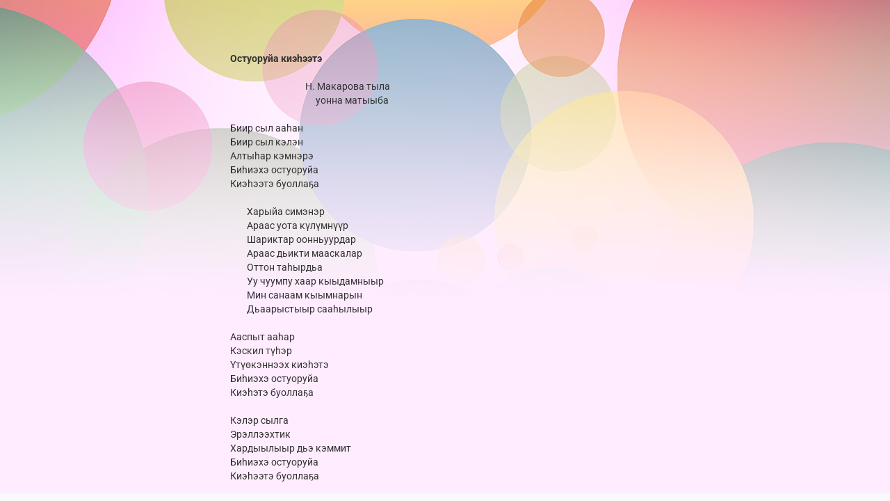

--- FILE ---
content_type: text/html; charset=utf-8
request_url: https://nadezhdamakarova.ru/p/b7ba87/
body_size: 1775
content:
<!DOCTYPE html> <html prefix="og: http://ogp.me/ns#" lang="ru" data-format-date="d.m.Y" data-format-datetime="d.m.Y H:i"> <head> <title>nadezhdamakarova.ru</title>    <meta name=viewport content="width=device-width, user-scalable=no, initial-scale=1, maximum-scale=1, shrink-to-fit=no"/> <meta name=HandheldFriendly content=true> <meta http-equiv=Content-Type content='text/html; charset=utf-8'>     <link type='text/css' rel=stylesheet href='//us.x.taplink.st/s/css/frontend.css?1.2.9985'>      <link rel=icon href="https://p.taplink.st/a/0/7/7/c/7ae98c.png?4">  <link rel=apple-touch-icon sizes=300x300 href="https://p.taplink.st/a/0/7/7/c/7ae98c.png?4"/>  <link rel=canonical href="https://nadezhdamakarova.ru/p/b7ba87/"/> <meta name=format-detection content="telephone=no"/> <meta name=referrer content=always> <link rel=image_src href="https://p.taplink.st/a/0/7/7/c/7ae98c.png?4"/> <meta property="og:image" content="https://p.taplink.st/a/0/7/7/c/7ae98c.png?4"> <meta property="og:type" content=website /> <meta property="og:title" content="nadezhdamakarova.ru"/>  <meta property="og:url" content="https://nadezhdamakarova.ru/p/b7ba87/"/> <meta property="og:site_name" content="nadezhdamakarova.ru"/> <link rel="manifest" href="/bf118de48055180.webmanifest"> </head> <body> <div class="main base-theme main-theme">    <style> html {min-height: 100%}</style> <script>
	window.account = {"account_id":7652304,"language_id":1,"language_code":"ru","language_code_account":"ru","main_page_id":10185873,"profile_id":8055180,"is_hidelink":1,"is_plus":0,"is_trial":0,"is_full_trial":0,"tariff_current":"business","utc_timezone":9,"currency_id":1,"plan_until":1773878400,"nickname":null,"has_nickname":0,"theme":{"heading":{"color":"#4f104f","transform":"u","weight":2},"screen":{"color":"#323232","bg":null,"gradient":null},"avatar":{"title":{"color":"#784478"},"bio":{"color":"#784478"}},"link":{"bg":"#955f95","transform":"u","weight":2},"bg":{"size":"adaptive","picture":{"link":"/s/i/themes/570992.jpg","width":2048,"height":450},"height":450,"color":"#ffecff"},"block":{"pictures":{"title":"#4f104f","text":"#323232","button_text":"#955f95","nav":"#955f95"}},"sections":{"_":1,"p":{"bg":{"picture":null,"color":"#ffffff"}}}},"menu":null,"menu_items":null,"profile_link":"https://nadezhdamakarova.ru","addons":{"codes":[{"cb":"yandexMetrikaInit","cookie":"analytics","data":{"id":44929738,"simple":true}}]},"locales":{"pages":"ru"},"avatar":{"path":"0/7/7/c/","title":"","bio":"","a":"150:png?4","is_hide_text":0},"currency":{"title":"₽","code":"RUB","format":"%p %c","precision":2},"products":[],"username":null,"current_page_id":12040839,"widgets":[],"custom_domain":"nadezhdamakarova.ru","domain":"taplink.ru","client":{"country":"us","timestamp":1766666678},"locale":{"formats":{"date":"d.m.Y"},"current":"ru","direction":"ltr"},"number":{"decimal":".","thousands":" ","precision":2},"weight":{"decimal":".","thousands":" ","precision":3},"ts":"763e82f7","html":""};
	window.data = {"page_id":12040839,"fields":[{"section":null,"items":[{"block_type_name":"text","block_type_id":1,"is_visible":true,"options":{"text":"<b>&nbsp; &nbsp; &nbsp; &nbsp; &nbsp; &nbsp; &nbsp; &nbsp; &nbsp; &nbsp; &nbsp; &nbsp; &nbsp; &nbsp;</b>\n‌\n‌\n‌&nbsp; &nbsp; &nbsp; &nbsp; &nbsp; &nbsp; &nbsp; &nbsp; &nbsp; &nbsp; &nbsp; &nbsp; &nbsp; &nbsp; &nbsp;<b>Остуоруйа киэһээтэ</b>\n\n&nbsp; &nbsp; &nbsp; &nbsp; &nbsp; &nbsp; &nbsp; &nbsp; &nbsp; &nbsp; &nbsp; &nbsp; &nbsp; &nbsp; &nbsp; &nbsp; &nbsp; &nbsp; &nbsp; &nbsp; &nbsp; &nbsp; &nbsp; &nbsp; &nbsp; &nbsp; &nbsp; &nbsp; &nbsp; &nbsp; &nbsp; &nbsp; &nbsp;Н. Макарова тыла\n&nbsp; &nbsp; &nbsp; &nbsp; &nbsp; &nbsp; &nbsp; &nbsp; &nbsp; &nbsp; &nbsp; &nbsp; &nbsp; &nbsp; &nbsp; &nbsp; &nbsp; &nbsp; &nbsp; &nbsp; &nbsp; &nbsp; &nbsp; &nbsp; &nbsp; &nbsp; &nbsp; &nbsp; &nbsp; &nbsp; &nbsp; &nbsp; &nbsp; &nbsp; &nbsp; уонна матыыба\n\n&nbsp; &nbsp; &nbsp; &nbsp; &nbsp; &nbsp; &nbsp; &nbsp; &nbsp; &nbsp; &nbsp; &nbsp; &nbsp; &nbsp; &nbsp;Биир сыл ааһан\n&nbsp; &nbsp; &nbsp; &nbsp; &nbsp; &nbsp; &nbsp; &nbsp; &nbsp; &nbsp; &nbsp; &nbsp; &nbsp; &nbsp; &nbsp;Биир сыл  кэлэн\n&nbsp; &nbsp; &nbsp; &nbsp; &nbsp; &nbsp; &nbsp; &nbsp; &nbsp; &nbsp; &nbsp; &nbsp; &nbsp; &nbsp; &nbsp;Алтыһар кэмнэрэ\n&nbsp; &nbsp; &nbsp; &nbsp; &nbsp; &nbsp; &nbsp; &nbsp; &nbsp; &nbsp; &nbsp; &nbsp; &nbsp; &nbsp; &nbsp;Биһиэхэ остуоруйа\n&nbsp; &nbsp; &nbsp; &nbsp; &nbsp; &nbsp; &nbsp; &nbsp; &nbsp; &nbsp; &nbsp; &nbsp; &nbsp; &nbsp; &nbsp;Киэһээтэ буоллаҕа\n\n&nbsp; &nbsp; &nbsp; &nbsp; &nbsp; &nbsp; &nbsp; &nbsp; &nbsp; &nbsp; &nbsp; &nbsp; &nbsp; &nbsp; &nbsp; &nbsp; &nbsp; &nbsp; &nbsp;Харыйа симэнэр\n&nbsp; &nbsp; &nbsp; &nbsp; &nbsp; &nbsp; &nbsp; &nbsp; &nbsp; &nbsp; &nbsp; &nbsp; &nbsp; &nbsp; &nbsp; &nbsp; &nbsp; &nbsp; &nbsp;Араас уота күлүмнүүр\n&nbsp; &nbsp; &nbsp; &nbsp; &nbsp; &nbsp; &nbsp; &nbsp; &nbsp; &nbsp; &nbsp; &nbsp; &nbsp; &nbsp; &nbsp; &nbsp; &nbsp; &nbsp; &nbsp;Шариктар оонньуурдар\n&nbsp; &nbsp; &nbsp; &nbsp; &nbsp; &nbsp; &nbsp; &nbsp; &nbsp; &nbsp; &nbsp; &nbsp; &nbsp; &nbsp; &nbsp; &nbsp; &nbsp; &nbsp; &nbsp;Араас дьикти мааскалар\n&nbsp; &nbsp; &nbsp; &nbsp; &nbsp; &nbsp; &nbsp; &nbsp; &nbsp; &nbsp; &nbsp; &nbsp; &nbsp; &nbsp; &nbsp; &nbsp; &nbsp; &nbsp; &nbsp;Оттон таһырдьа\n&nbsp; &nbsp; &nbsp; &nbsp; &nbsp; &nbsp; &nbsp; &nbsp; &nbsp; &nbsp; &nbsp; &nbsp; &nbsp; &nbsp; &nbsp; &nbsp; &nbsp; &nbsp; &nbsp;Уу чуумпу хаар кыыдамныыр\n&nbsp; &nbsp; &nbsp; &nbsp; &nbsp; &nbsp; &nbsp; &nbsp; &nbsp; &nbsp; &nbsp; &nbsp; &nbsp; &nbsp; &nbsp; &nbsp; &nbsp; &nbsp; &nbsp;Мин санаам кыымнарын\n&nbsp; &nbsp; &nbsp; &nbsp; &nbsp; &nbsp; &nbsp; &nbsp; &nbsp; &nbsp; &nbsp; &nbsp; &nbsp; &nbsp; &nbsp; &nbsp; &nbsp; &nbsp; &nbsp;Дьаарыстыыр сааһылыыр\n\n&nbsp; &nbsp; &nbsp; &nbsp; &nbsp; &nbsp; &nbsp; &nbsp; &nbsp; &nbsp; &nbsp; &nbsp; &nbsp; &nbsp; &nbsp;Ааспыт ааһар\n&nbsp; &nbsp; &nbsp; &nbsp; &nbsp; &nbsp; &nbsp; &nbsp; &nbsp; &nbsp; &nbsp; &nbsp; &nbsp; &nbsp; &nbsp;Кэскил түһэр\n&nbsp; &nbsp; &nbsp; &nbsp; &nbsp; &nbsp; &nbsp; &nbsp; &nbsp; &nbsp; &nbsp; &nbsp; &nbsp; &nbsp; &nbsp;Үтүөкэннээх киэһэтэ\n&nbsp; &nbsp; &nbsp; &nbsp; &nbsp; &nbsp; &nbsp; &nbsp; &nbsp; &nbsp; &nbsp; &nbsp; &nbsp; &nbsp; &nbsp;Биһиэхэ остуоруйа\n&nbsp; &nbsp; &nbsp; &nbsp; &nbsp; &nbsp; &nbsp; &nbsp; &nbsp; &nbsp; &nbsp; &nbsp; &nbsp; &nbsp; &nbsp;Киэһэтэ буоллаҕа\n\n&nbsp; &nbsp; &nbsp; &nbsp; &nbsp; &nbsp; &nbsp; &nbsp; &nbsp; &nbsp; &nbsp; &nbsp; &nbsp; &nbsp; &nbsp;Кэлэр сылга\n&nbsp; &nbsp; &nbsp; &nbsp; &nbsp; &nbsp; &nbsp; &nbsp; &nbsp; &nbsp; &nbsp; &nbsp; &nbsp; &nbsp; &nbsp;Эрэллээхтик\n&nbsp; &nbsp; &nbsp; &nbsp; &nbsp; &nbsp; &nbsp; &nbsp; &nbsp; &nbsp; &nbsp; &nbsp; &nbsp; &nbsp; &nbsp;Хардыылыыр дьэ кэммит\n&nbsp; &nbsp; &nbsp; &nbsp; &nbsp; &nbsp; &nbsp; &nbsp; &nbsp; &nbsp; &nbsp; &nbsp; &nbsp; &nbsp; &nbsp;Биһиэхэ остуоруйа\n&nbsp; &nbsp; &nbsp; &nbsp; &nbsp; &nbsp; &nbsp; &nbsp; &nbsp; &nbsp; &nbsp; &nbsp; &nbsp; &nbsp; &nbsp;Киэһээтэ буоллаҕа","text_size":"sm"},"block_id":"c46692e37d1411edaab3ac1f6bd74bd8","addon_target":null}]}],"options":[]};
</script> <script type='text/javascript' src='//us.x.taplink.st/s/js/frontend.js?1.2.9985'></script> <div class="page vue"> <router-view></router-view> </div> </div> </body> </html>